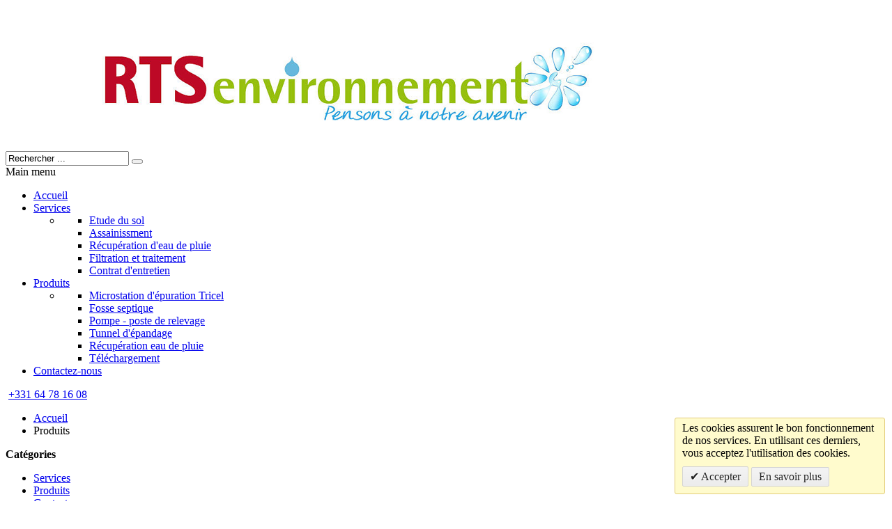

--- FILE ---
content_type: text/html; charset=UTF-8
request_url: https://www.rts-assainissement.fr/produits.html
body_size: 11951
content:
<!DOCTYPE HTML>
<html>
    <head>
        <meta http-equiv="Content-Type" content="text/html; charset=utf-8" />
<title>Produits - RTS environnement</title>
<meta name="description" content="Spécialiste de l'assainissement en Ile de France, Loiret et Yonne" />
<meta name="keywords" content="" />
<meta name="robots" content="INDEX,FOLLOW" />
<link rel="icon" href="https://www.rts-assainissement.fr/media/favicon/default/fav_ico.JPG" type="image/x-icon" />
<link rel="shortcut icon" href="https://www.rts-assainissement.fr/media/favicon/default/fav_ico.JPG" type="image/x-icon" />
<!--[if lt IE 7]>
<script type="text/javascript">
//<![CDATA[
    var BLANK_URL = 'https://www.rts-assainissement.fr/js/blank.html';
    var BLANK_IMG = 'https://www.rts-assainissement.fr/js/spacer.gif';
//]]>
</script>
<![endif]-->

<script type="text/javascript">
//<![CDATA[
    var WEB_URL = 'https://www.rts-assainissement.fr/';
		var RLT_VAR = false;	
	//]]>
</script>

<link rel="stylesheet" type="text/css" href="https://www.rts-assainissement.fr/skin/frontend/base/default/css/widgets.css" media="all" />
<link rel="stylesheet" type="text/css" href="https://www.rts-assainissement.fr/skin/frontend/mgstheme/accessories/aw_blog/css/style.css" media="all" />
<link rel="stylesheet" type="text/css" href="https://www.rts-assainissement.fr/skin/frontend/mgstheme/accessories/mgs/deals/css/timer.css" media="all" />
<link rel="stylesheet" type="text/css" href="https://www.rts-assainissement.fr/skin/frontend/mgstheme/accessories/css/mgs_promobanners.css" media="all" />
<link rel="stylesheet" type="text/css" href="https://www.rts-assainissement.fr/skin/frontend/mgstheme/default/css/mageworx/downloads.css" media="all" />
<link rel="stylesheet" type="text/css" href="https://www.rts-assainissement.fr/skin/frontend/base/default/valdecode/cookielaw/css/cookielaw.css" media="all" />
<link rel="stylesheet" type="text/css" href="https://www.rts-assainissement.fr/skin/frontend/mgstheme/default/css/bootstrap.min.css" media="all" />
<link rel="stylesheet" type="text/css" href="https://www.rts-assainissement.fr/skin/frontend/mgstheme/default/css/margin-padding.css" media="all" />
<link rel="stylesheet" type="text/css" href="https://www.rts-assainissement.fr/skin/frontend/mgstheme/default/css/font-awesome.css" media="all" />
<link rel="stylesheet" type="text/css" href="https://www.rts-assainissement.fr/skin/frontend/mgstheme/accessories/css/styles.css" media="all" />
<link rel="stylesheet" type="text/css" href="https://www.rts-assainissement.fr/skin/frontend/mgstheme/accessories/css/responsive.css" media="all" />
<link rel="stylesheet" type="text/css" href="https://www.rts-assainissement.fr/skin/frontend/mgstheme/accessories/css/owl-carousel.css" media="all" />
<link rel="stylesheet" type="text/css" href="https://www.rts-assainissement.fr/skin/frontend/mgstheme/default/css/magnific-popup.css" media="all" />
<link rel="stylesheet" type="text/css" href="https://www.rts-assainissement.fr/skin/frontend/mgstheme/accessories/css/effect.css" media="all" />
<link rel="stylesheet" type="text/css" href="https://www.rts-assainissement.fr/skin/frontend/mgstheme/default/css/animate.css" media="all" />
<link rel="stylesheet" type="text/css" href="https://www.rts-assainissement.fr/skin/frontend/mgstheme/accessories/css/prettyPhoto.css" media="all" />
<link rel="stylesheet" type="text/css" href="https://www.rts-assainissement.fr/skin/frontend/mgstheme/accessories/css/jquery.mCustomScrollbar.css" media="all" />
<link rel="stylesheet" type="text/css" href="https://www.rts-assainissement.fr/skin/frontend/mgstheme/default/css/print.css" media="print" />
<script type="text/javascript" src="https://www.rts-assainissement.fr/js/prototype/prototype.js"></script>
<script type="text/javascript" src="https://www.rts-assainissement.fr/js/lib/ccard.js"></script>
<script type="text/javascript" src="https://www.rts-assainissement.fr/js/prototype/validation.js"></script>
<script type="text/javascript" src="https://www.rts-assainissement.fr/js/scriptaculous/builder.js"></script>
<script type="text/javascript" src="https://www.rts-assainissement.fr/js/scriptaculous/effects.js"></script>
<script type="text/javascript" src="https://www.rts-assainissement.fr/js/scriptaculous/dragdrop.js"></script>
<script type="text/javascript" src="https://www.rts-assainissement.fr/js/scriptaculous/controls.js"></script>
<script type="text/javascript" src="https://www.rts-assainissement.fr/js/scriptaculous/slider.js"></script>
<script type="text/javascript" src="https://www.rts-assainissement.fr/js/varien/js.js"></script>
<script type="text/javascript" src="https://www.rts-assainissement.fr/js/varien/form.js"></script>
<script type="text/javascript" src="https://www.rts-assainissement.fr/js/varien/menu.js"></script>
<script type="text/javascript" src="https://www.rts-assainissement.fr/js/mage/translate.js"></script>
<script type="text/javascript" src="https://www.rts-assainissement.fr/js/mage/cookies.js"></script>
<script type="text/javascript" src="https://www.rts-assainissement.fr/js/mageworx/downloads.js"></script>
<script type="text/javascript" src="https://www.rts-assainissement.fr/skin/frontend/mgstheme/accessories/mgs/deals/js/timer.js"></script>
<script type="text/javascript" src="https://www.rts-assainissement.fr/skin/frontend/mgstheme/default/js/jquery.min.js"></script>
<script type="text/javascript" src="https://www.rts-assainissement.fr/skin/frontend/mgstheme/default/js/jquery-ui.js"></script>
<script type="text/javascript" src="https://www.rts-assainissement.fr/skin/frontend/mgstheme/accessories/js/bootstrap.min.js"></script>
<script type="text/javascript" src="https://www.rts-assainissement.fr/skin/frontend/mgstheme/default/js/jquery.parallax-1.1.3.js"></script>
<script type="text/javascript" src="https://www.rts-assainissement.fr/skin/frontend/mgstheme/accessories/js/dropdown.js"></script>
<script type="text/javascript" src="https://www.rts-assainissement.fr/skin/frontend/mgstheme/accessories/js/modal.js"></script>
<script type="text/javascript" src="https://www.rts-assainissement.fr/skin/frontend/mgstheme/accessories/js/tabs.js"></script>
<script type="text/javascript" src="https://www.rts-assainissement.fr/skin/frontend/mgstheme/default/js/theme.js"></script>
<script type="text/javascript" src="https://www.rts-assainissement.fr/skin/frontend/mgstheme/default/js/jquery.appear.js"></script>
<script type="text/javascript" src="https://www.rts-assainissement.fr/skin/frontend/mgstheme/accessories/js/jquery.jcarousel.min.js"></script>
<script type="text/javascript" src="https://www.rts-assainissement.fr/skin/frontend/mgstheme/accessories/js/jquery.prettyPhoto.js"></script>
<script type="text/javascript" src="https://www.rts-assainissement.fr/skin/frontend/mgstheme/default/js/masonry.pkgd.min.js"></script>
<script type="text/javascript" src="https://www.rts-assainissement.fr/skin/frontend/mgstheme/accessories/js/custom.js"></script>
<script type="text/javascript" src="https://www.rts-assainissement.fr/skin/frontend/mgstheme/accessories/js/jquery.mCustomScrollbar.concat.min.js"></script>
<link href="https://www.rts-assainissement.fr/blog/rss/index/store_id/1/" title="Blog" rel="alternate" type="application/rss+xml" />
<link rel="search" href="/catalogsearch/advanced/index" /><link href="//fonts.googleapis.com/css?family=Droid+Serif" rel="stylesheet" type="text/css"/><link href="//fonts.googleapis.com/css?family=Josefin+Slab" rel="stylesheet" type="text/css"/>
			<link rel="stylesheet" type="text/css" media="screen" href="https://www.rts-assainissement.fr/mpanel/index/style/"/>
			<link rel="author" href="https://www.rts-assainissement.fr/" />
<link rel="canonical" href="https://www.rts-assainissement.fr/produits.html" />
<!--[if lt IE 8]>
<link rel="stylesheet" type="text/css" href="https://www.rts-assainissement.fr/skin/frontend/base/default/css/styles-ie.css" media="all" />
<![endif]-->
<!--[if lt IE 7]>
<script type="text/javascript" src="https://www.rts-assainissement.fr/js/lib/ds-sleight.js"></script>
<script type="text/javascript" src="https://www.rts-assainissement.fr/skin/frontend/base/default/js/ie6.js"></script>
<![endif]-->
<!--[if lt IE 9]>
<script type="text/javascript" src="https://www.rts-assainissement.fr/skin/frontend/mgstheme/default/js/html5shiv.js"></script>
<script type="text/javascript" src="https://www.rts-assainissement.fr/skin/frontend/mgstheme/default/js/respond.min.js"></script>
<![endif]-->

<script type="text/javascript" src="https://www.rts-assainissement.fr/skin/frontend/mgstheme/default/js/jquery.magnific-popup.js"></script>
<script type="text/javascript" src="https://www.rts-assainissement.fr/skin/frontend/mgstheme/accessories/js/owl.carousel.min.js"></script>

<link rel="stylesheet" type="text/css" href="https://www.rts-assainissement.fr/skin/frontend/mgstheme/accessories/css/color/green.css" media="all" />



<script type="text/javascript">
//<![CDATA[
Mage.Cookies.path     = '/';
Mage.Cookies.domain   = '.www.rts-assainissement.fr';
//]]>
</script>

<script type="text/javascript">
//<![CDATA[
optionalZipCountries = [];
//]]>
</script>
<script type="text/javascript">//<![CDATA[
        var Translator = new Translate({"HTML tags are not allowed":"Les balises HTML ne sont pas autoris\u00e9es","Please select an option.":"S\u00e9lectionnez une option","This is a required field.":"Ce champ est obligatoire.","Please enter a valid number in this field.":"Veuillez saisir un nombre valide.","The value is not within the specified range.":"La valeur n'est pas dans la plage sp\u00e9cifi\u00e9e.","Please use numbers only in this field. Please avoid spaces or other characters such as dots or commas.":"Seuls les chiffres sont autoris\u00e9s dans ce champ. \u00c9vitez les espaces ou autres caract\u00e8res tels que les points ou les virgules.","Please use letters only (a-z or A-Z) in this field.":"Veuillez utiliser uniquement des lettres (a-z ou A-Z) dans ce champ.","Please use only letters (a-z), numbers (0-9) or underscore(_) in this field, first character should be a letter.":"Veuillez utiliser uniquement des lettres (a-z), des chiffres (0-9) ou underscore (_) dans ce champ, en commen\u00e7ant par une lettre.","Please use only letters (a-z or A-Z) or numbers (0-9) only in this field. No spaces or other characters are allowed.":"Veuillez utiliser uniquement des lettres (a-z) ou des chiffres (0-9) dans ce champ. Les espaces et autres caract\u00e8res ne sont pas autoris\u00e9s.","Please use only letters (a-z or A-Z) or numbers (0-9) or spaces and # only in this field.":"Veuillez utiliser uniquement des lettres (a-z), des chiffres (0-9), des espaces ou des di\u00e8ses (#) dans ce champ.","Please enter a valid phone number. For example (123) 456-7890 or 123-456-7890.":"Veuillez saisir un num\u00e9ro de t\u00e9l\u00e9phone valide.","Please enter a valid fax number. For example (123) 456-7890 or 123-456-7890.":"Veuillez saisir un num\u00e9ro de fax valide. Par exemple 0123456789.","Please enter a valid date.":"Veuillez saisir une date valide.","Please enter a valid email address. For example johndoe@domain.com.":"Veuillez saisir une adresse email valide. Par exemple prenom.nom@domaine.com","Please use only visible characters and spaces.":"Veuillez utiliser uniquement des caract\u00e8res visibles et des espaces.","Please enter 6 or more characters. Leading or trailing spaces will be ignored.":"Veuillez saisir au moins 6 caract\u00e8res. Les espaces en d\u00e9but ou en fin de cha\u00eene seront ignor\u00e9s.","Please enter 7 or more characters. Password should contain both numeric and alphabetic characters.":"Veuillez saisir au moins 7 caract\u00e8res. Le mot de passe doit contenir \u00e0 la fois des caract\u00e8res num\u00e9riques et alphab\u00e9tiques.","Please make sure your passwords match.":"V\u00e9rifiez que vos mots de passe concordent.","Please enter a valid URL. Protocol is required (http:\/\/, https:\/\/ or ftp:\/\/)":"Veuillez saisir une URL valide. Le protocole est obligatire (http:\/\/, https:\/\/ ou ftp:\/\/)","Please enter a valid URL. For example http:\/\/www.example.com or www.example.com":"Veuillez saisir une URL valide. Par exemple http:\/\/www.exemple.com ou www.exemple.com","Please enter a valid URL Key. For example \"example-page\", \"example-page.html\" or \"anotherlevel\/example-page\".":"Veuillez saisir une URL valide. Par exemple \"page-exemple\", \"page-exemple.html\" ou \"niveau\/page-exemple\".","Please enter a valid XML-identifier. For example something_1, block5, id-4.":"Veuillez saisir un identifiant XML valide. Par exemple, quelquechose_1, bloc5, id-4.","Please enter a valid social security number. For example 123-45-6789.":"Veuillez saisir un num\u00e9ro de s\u00e9curit\u00e9 sociale valide. Par exemple 123-45-6789.","Please enter a valid zip code. For example 90602 or 90602-1234.":"Veuillez saisir un code postal valide. Par exemple 92100.","Please enter a valid zip code.":"Veuillez saisir un code postal valide.","Please use this date format: dd\/mm\/yyyy. For example 17\/03\/2006 for the 17th of March, 2006.":"Veuillez utiliser ce format de date : jj\/mm\/aaaa. Par exemple, 21\/12\/2012 pour le 21 D\u00e9cembre 2012.","Please enter a valid $ amount. For example $100.00.":"Veuillez saisir un montant valide. Par exemple 100.00 \u20ac.","Please select one of the above options.":"Veuillez choisir une des options ci-dessus.","Please select one of the options.":"Veuillez choisir une des options.","Please select State\/Province.":"Veuillez choisir un \u00e9tat\/province.","Please enter a number greater than 0 in this field.":"Veuillez saisir un nombre sup\u00e9rieur \u00e0 0 dans ce champ.","Please enter a number 0 or greater in this field.":"Veuillez saisir un nombre sup\u00e9rieur ou \u00e9gal \u00e0 0 dans ce champ.","Please enter a valid credit card number.":"Veuillez saisir un num\u00e9ro de carte bancaire valide.","Credit card number does not match credit card type.":"Le num\u00e9ro de carte ne correspond pas au type de carte.","Card type does not match credit card number.":"Le type de carte ne correspond pas au num\u00e9ro de carte.","Incorrect credit card expiration date.":"Mauvaise date d'expiration de carte de cr\u00e9dit.","Please enter a valid credit card verification number.":"Veuillez saisir un num\u00e9ro de v\u00e9rification de carte bancaire valide.","Please use only letters (a-z or A-Z), numbers (0-9) or underscore(_) in this field, first character should be a letter.":"Utilisez uniquement des lettres (a-z ou A-Z), des chiffres (0-9) ou des underscores (_) dans ce champ. Le premier caract\u00e8re doit \u00eatre une lettre.","Please input a valid CSS-length. For example 100px or 77pt or 20em or .5ex or 50%.":"Veuillez saisir une longueur CSS valide. Par exemple 100px ou 77pt ou 20 em ou .5ex ou 50%.","Text length does not satisfy specified text range.":"La longueur du texte ne satisfait pas la plage de texte sp\u00e9cifi\u00e9e.","Please enter a number lower than 100.":"Veuillez saisir un nombre inf\u00e9rieur \u00e0 100.","Please select a file":"S\u00e9lectionnez un fichier","Please enter issue number or start date for switch\/solo card type.":"Veuillez saisir le num\u00e9ro de probl\u00e8me ou une date de d\u00e9but pour le type de carte switch\/solo.","Please wait, loading...":"Veuillez patienter, chargement en cours...","This date is a required value.":"Cette date est obligatoire.","Please enter a valid day (1-%d).":"Veuillez saisir un jour valide (1-%d).","Please enter a valid month (1-12).":"Veuillez saisir un mois valide (1-12).","Please enter a valid year (1900-%d).":"Veuillez saisir une ann\u00e9e valide (1900-%d).","Please enter a valid full date":"Veuillez saisir une date compl\u00e8te valide.","Please enter a valid date between %s and %s":"Veuillez saisir une date valide entre %s et %s","Please enter a valid date equal to or greater than %s":"Veuillez saisir une date valide sup\u00e9rieure ou \u00e9gale \u00e0 %s","Please enter a valid date less than or equal to %s":"Veuillez saisir une date valide inf\u00e9rieure ou \u00e9gale \u00e0 %s","Complete":"Termin\u00e9e","Add Products":"Ajouter des produits","Please choose to register or to checkout as a guest":"Choisissez de vous enregistrer ou de passer votre commande en tant qu'invit\u00e9","Your order cannot be completed at this time as there is no shipping methods available for it. Please make necessary changes in your shipping address.":"Vous ne pouvez pas continuer votre commande car aucun mode de livraison n'est disponible pour votre adresse.","Please specify payment method.":"Choisissez un mode de paiement.","Your order cannot be completed at this time as there is no payment methods available for it.":"Vous ne pouvez pas continuer votre commande car aucun mode de paiement n'est disponible.","Insert Widget...":"Ins\u00e9rer un widget..."});
        //]]></script><!-- Google Tag Manager (noscript) -->
<noscript><iframe src="https://www.googletagmanager.com/ns.html?id=GTM-KVH28WT"
height="0" width="0" style="display:none;visibility:hidden"></iframe></noscript>
<!-- End Google Tag Manager (noscript) --><!-- Google Tag Manager -->

<script>(function(w,d,s,l,i){w[l]=w[l]||[];w[l].push({'gtm.start':

new Date().getTime(),event:'gtm.js'});var f=d.getElementsByTagName(s)[0],

j=d.createElement(s),dl=l!='dataLayer'?'&l='+l:'';j.async=true;j.src=

'https://www.googletagmanager.com/gtm.js?id='+i+dl;f.parentNode.insertBefore(j,f);

})(window,document,'script','dataLayer','GTM-KVH28WT');</script>

<!-- End Google Tag Manager -->        <meta name="viewport" content="width=device-width, initial-scale=1.0">
    </head>
    <body  class=" catalog-category-view categorypath-produits-html category-produits">
        	<div class="preloader">
		<div class="status">&nbsp;</div>
	</div>
	<script type="text/javascript">
		mgsjQuery(window).load(function() {
			mgsjQuery(".status").fadeOut();
			mgsjQuery(".preloader").delay(500).fadeOut("slow");
		})
	</script>

<script type="text/javascript">
    var downloads = new Downloads('https://www.rts-assainissement.fr/downloads/dl/updateDownloads/product/0/id/%file_id%/');
</script>

		
						
            <noscript>
        <div class="global-site-notice noscript">
            <div class="notice-inner">
                <p>
                    <strong>Javascript est désactivé dans votre navigateur.</strong><br />
                    Javascript doit être activé dans votre navigateur pour utiliser toutes les fonctionnalités de ce site.                </p>
            </div>
        </div>
    </noscript>
        <header>
            <div id="header-v2"  class="sticky-menu">
    <div class="top-bar" style="display:none;">
        <div class="container">
            <div class="row">
                <div class="col-lg-5 col-md-5 col-sm-9 col-xs-8 text-center">
                	<div class="lefttop">
                		                			                    <div class="welcome-msg">
	                        <span id="design-header-welcome-text">Bienvenue sur votre e-commerce! </span>
	                    </div>
                     </div>
                </div>
                <div class="col-lg-7 col-md-7 col-sm-3 col-xs-4 pull-right coverrt">
                	<div class="righttop">
                    	
<ul class="links hidden-sm hidden-xs">
                        <li class="first" ><a href="https://www.rts-assainissement.fr/customer/account/" title="Mon compte" >Mon compte</a></li>
                                <li ><a href="https://www.rts-assainissement.fr/wishlist/" title="La liste de mes envies" >La liste de mes envies</a></li>
                                <li ><a href="https://www.rts-assainissement.fr/checkout/cart/" title="Mon panier" class="top-link-cart">Mon panier</a></li>
                                <li ><a href="https://www.rts-assainissement.fr/oscheckout/" title="Checkout" class="top-link">Checkout</a></li>
                                <li ><a href="https://www.rts-assainissement.fr/deals/" title="Deals" >Deals</a></li>
                                <li class=" last" ><a href="https://www.rts-assainissement.fr/customer/account/login/referer/aHR0cHM6Ly93d3cucnRzLWFzc2Fpbmlzc2VtZW50LmZyL3Byb2R1aXRzLmh0bWw,/" title="Connexion" >Connexion</a></li>
            </ul>
<div class="visible-xs visible-sm hidden-md hidden-lg">
	<div class="dropdown toplinks btn-group">
		<a data-toggle="dropdown" href="#"><i class="fa fa-user"></i><span class="ma">Mon compte</span> <span class="caret"></span></a>
	    <ul class="dropdown-menu" role="menu" >
	    		    			           <li class="first" ><a href="https://www.rts-assainissement.fr/customer/account/" title="Mon compte" >Mon compte</a></li>
	           		        	    			           <li ><a href="https://www.rts-assainissement.fr/" title="La liste de mes envies" >La liste de mes envies</a></li>
	           		        	    			           <li ><a href="https://www.rts-assainissement.fr/checkout/cart/" title="Mon panier" class="top-link-cart">Mon panier</a></li>
	           		        	    			           <li ><a href="https://www.rts-assainissement.fr/oscheckout/" title="Checkout" class="top-link">Checkout</a></li>
	           		        	    			           <li ><a href="https://www.rts-assainissement.fr/deals/" title="Deals" >Deals</a></li>
	           		        	    			           <li class=" last" ><a href="https://www.rts-assainissement.fr/customer/account/login/referer/aHR0cHM6Ly93d3cucnRzLWFzc2Fpbmlzc2VtZW50LmZyL3Byb2R1aXRzLmh0bWw,/" title="Connexion" >Connexion</a></li>
	           		        	    </ul>
	</div>
</div>



                    </div>
                </div>
            </div>
        </div>
    </div>
    <div class="clear"></div>
    <div class="container header-container">
    	<div class="row">
	        <div class="header-container">
	            <div class="header">
	                <div class="col-md-4 col-lg-4 col-sm-4 col-xs-12">
	                    <div class="logo-container">
	                        	                        <h1 class="logo">
	                            <a href="https://www.rts-assainissement.fr/" title="" class="logo">
	                                <img src="https://www.rts-assainissement.fr/media/mpanel/logo/default/logo_rtsenvironnement.png" alt="" />
	                            </a>
	                        </h1>
	                        	                        
	                    </div>
	                </div>
	                <div class="col-md-8 col-lg-8 col-sm-8 col-xs-12 quick-access">
		                <div class="search-cart">
		                	<div class="cart_top">							
		                				                	</div>
		                	<div class="form_search">
<form id="search_mini_form" action="https://www.rts-assainissement.fr/catalogsearch/result/" method="get" class="pull-right">
    <div class="input-group form-search">
        <input id="search" type="text" name="q" value="" class="input-text form-control" maxlength="128" />
        <button type="submit" title="Chercher" class="pull-right"><i class="fa fa-search"></i></button>
        <div id="search_autocomplete" class="search-autocomplete"></div>
        <script type="text/javascript">
        //<![CDATA[
            var searchForm = new Varien.searchForm('search_mini_form', 'search', 'Rechercher ...');
            searchForm.initAutocomplete('https://www.rts-assainissement.fr/catalogsearch/ajax/suggest/', 'search_autocomplete');
        //]]>
        </script>
    </div>
</form>
</div>		                	
		                </div>
	                </div>
	            </div>
	            	        </div>
	    </div>
    </div>
    <div class="navv">
		<div class="container">
	    	<div class="row header">
		    	<div class="col-md-12 col-sm-12 col-xs-12">		    
		    		<div class="topmobile-menu">
						<a data-target=".nav-main-collapse" data-toggle="collapse" class="btn-responsive-nav btn-inverse btn-nav-mobile">
							<span class="icon-bar"></span>
							<span class="icon-bar"></span>
							<span class="icon-bar"></span>
						</a>
						<span>Main menu</span>
					</div>
		            <div class="navbar-collapse nav-main-collapse collapse">
		               <nav class="nav-main mega-menu">
		                  	
	<ul id="mainMenu" class="nav nav-pills nav-main">
							<li class=" level0">
				<a class="level0" href="https://www.rts-assainissement.fr/">
					Accueil				</a>
			</li>
				
									<li class="  category-menu level0 dropdown">
					<a href="https://www.rts-assainissement.fr/services.html" class="level0 dropdown-toggle">Services</a><span class="toggle-menu visible-xs-block visible-sm-block"><a onclick="toggleEl('mobile-menu-1'); mgsjQuery(this).toggleClass('collapse'); mgsjQuery('#mobile-menu-1').toggleClass('active');" href="javascript:void(0)" class=""></a></span><ul class="dropdown-menu" id="mobile-menu-1"><li><ul><li>
<a href="https://www.rts-assainissement.fr/services/etude-du-sol.html">
<em class="fa fa-angle-right"></em>
Etude du sol
</a>
</li><li>
<a href="https://www.rts-assainissement.fr/services/assainissment.html">
<em class="fa fa-angle-right"></em>
Assainissment
</a>
</li><li>
<a href="https://www.rts-assainissement.fr/services/recuperation-d-eau-de-pluie.html">
<em class="fa fa-angle-right"></em>
Récupération d'eau de pluie
</a>
</li><li>
<a href="https://www.rts-assainissement.fr/services/filtration-et-traitement.html">
<em class="fa fa-angle-right"></em>
Filtration et traitement
</a>
</li><li>
<a href="https://www.rts-assainissement.fr/services/contrat-d-entretien.html">
<em class="fa fa-angle-right"></em>
Contrat d'entretien
</a>
</li></ul></li></ul>				</li>
							<li class="  category-menu level0 dropdown active level0">
					<a href="https://www.rts-assainissement.fr/produits.html" class="level0 dropdown-toggle">Produits</a><span class="toggle-menu visible-xs-block visible-sm-block"><a onclick="toggleEl('mobile-menu-2'); mgsjQuery(this).toggleClass('collapse'); mgsjQuery('#mobile-menu-2').toggleClass('active');" href="javascript:void(0)" class=""></a></span><ul class="dropdown-menu" id="mobile-menu-2"><li><ul><li>
<a href="https://www.rts-assainissement.fr/produits/microstation-d-epuration-tricel.html">
<em class="fa fa-angle-right"></em>
Microstation d'épuration Tricel
</a>
</li><li>
<a href="https://www.rts-assainissement.fr/produits/fosse-septique.html">
<em class="fa fa-angle-right"></em>
Fosse septique
</a>
</li><li>
<a href="https://www.rts-assainissement.fr/produits/pompe-poste-de-relevage.html">
<em class="fa fa-angle-right"></em>
Pompe - poste de relevage
</a>
</li><li>
<a href="https://www.rts-assainissement.fr/produits/tunnel-d-epandage.html">
<em class="fa fa-angle-right"></em>
Tunnel d'épandage
</a>
</li><li>
<a href="https://www.rts-assainissement.fr/produits/recuperation-eau-de-pluie.html">
<em class="fa fa-angle-right"></em>
Récupération eau de pluie
</a>
</li><li>
<a href="https://www.rts-assainissement.fr/produits/telechargement.html">
<em class="fa fa-angle-right"></em>
Téléchargement
</a>
</li></ul></li></ul>				</li>
							<li class="  category-menu level0">
					<a href="https://www.rts-assainissement.fr/contactez-nous.html" class="level0">Contactez-nous</a>				</li>
						</ul>

				       </nav>
				    </div>
				    <div class="phone-number hidden-sm hidden-xs hidden-md"><em class="fa fa-phone-square">&nbsp;</em><a href="#">+331 64 78 16 08</a></div>				 </div>
			</div>
		</div>
	</div>
</div>        </header>
        <section id="after-header">
            <div class="container">
                            </div>
        </section>
                            <section id="maincontent">
                <div class="crumb">
	<div class="container">
		<div class="row">
		    <div class="breadcrumbs col-md-12 col-lg-12 col-sm-12 col-xs-12">
		        <ul>
		            		                <li class="home" >
		                		                    <a href="https://www.rts-assainissement.fr/" title="Aller à la page d'accueil" > <span >Accueil</span></a>
		                		                		                    <i class="fa fa-angle-right"></i>
		                		                </li>
		            		                <li class="category12" >
		                		                    <span >Produits</span>
		                		                		                </li>
		            		        </ul>
		    </div>
		</div>
	</div>
</div>
 
                <div class="container">
                	<div class="row">
	                    <aside class="col-left sidebar col-md-3">
	                    	<div class="leftcate">
		                        		                            <div id="left-content-container">
		                                              
        
                            
                    <div class="block vertical-menu">	
		<div class="block-title">
			<strong>
				<span>Catégories</span>
			</strong>
		</div>
	<div class="block-content">
		<ul id="content-navigation">
			<li class="level0 nav-1 level-top first parent" id="menu-item-11">
<a href="https://www.rts-assainissement.fr/services.html" class="level-top">
<span>Services</span>
</a>
<span class="toggle-icon"><a href="javascript:void(0)" onclick="toggleEl('child-group-11'); mgsjQuery(this).toggleClass('collapse'); mgsjQuery('#menu-item-11').toggleClass('active');"></a></span>
<ul class="level0" id="child-group-11" style="display:none">
<li class="level1 nav-1-1 first" id="menu-item-14">
<a href="https://www.rts-assainissement.fr/services/etude-du-sol.html">
<span>Etude du sol</span>
</a>
<span class="icon"></span>
</li><li class="level1 nav-1-2" id="menu-item-16">
<a href="https://www.rts-assainissement.fr/services/assainissment.html">
<span>Assainissment</span>
</a>
<span class="icon"></span>
</li><li class="level1 nav-1-3" id="menu-item-17">
<a href="https://www.rts-assainissement.fr/services/recuperation-d-eau-de-pluie.html">
<span>Récupération d'eau de pluie</span>
</a>
<span class="icon"></span>
</li><li class="level1 nav-1-4" id="menu-item-18">
<a href="https://www.rts-assainissement.fr/services/filtration-et-traitement.html">
<span>Filtration et traitement</span>
</a>
<span class="icon"></span>
</li><li class="level1 nav-1-5 last" id="menu-item-19">
<a href="https://www.rts-assainissement.fr/services/contrat-d-entretien.html">
<span>Contrat d'entretien</span>
</a>
<span class="icon"></span>
</li>
</ul>
</li><li class="level0 nav-2 active level-top parent" id="menu-item-12">
<a href="https://www.rts-assainissement.fr/produits.html" class="level-top">
<span>Produits</span>
</a>
<span class="toggle-icon"><a href="javascript:void(0)" onclick="toggleEl('child-group-12'); mgsjQuery(this).toggleClass('collapse'); mgsjQuery('#menu-item-12').toggleClass('active');"></a></span>
<ul class="level0" id="child-group-12" style="display:none">
<li class="level1 nav-2-1 first" id="menu-item-13">
<a href="https://www.rts-assainissement.fr/produits/microstation-d-epuration-tricel.html">
<span>Microstation d'épuration Tricel</span>
</a>
<span class="icon"></span>
</li><li class="level1 nav-2-2" id="menu-item-20">
<a href="https://www.rts-assainissement.fr/produits/fosse-septique.html">
<span>Fosse septique</span>
</a>
<span class="icon"></span>
</li><li class="level1 nav-2-3" id="menu-item-21">
<a href="https://www.rts-assainissement.fr/produits/pompe-poste-de-relevage.html">
<span>Pompe - poste de relevage</span>
</a>
<span class="icon"></span>
</li><li class="level1 nav-2-4" id="menu-item-22">
<a href="https://www.rts-assainissement.fr/produits/tunnel-d-epandage.html">
<span>Tunnel d'épandage</span>
</a>
<span class="icon"></span>
</li><li class="level1 nav-2-5" id="menu-item-23">
<a href="https://www.rts-assainissement.fr/produits/recuperation-eau-de-pluie.html">
<span>Récupération eau de pluie</span>
</a>
<span class="icon"></span>
</li><li class="level1 nav-2-6 last" id="menu-item-24">
<a href="https://www.rts-assainissement.fr/produits/telechargement.html">
<span>Téléchargement</span>
</a>
<span class="icon"></span>
</li>
</ul>
</li><li class="level0 nav-3 level-top last" id="menu-item-15">
<a href="https://www.rts-assainissement.fr/contactez-nous.html" class="level-top">
<span>Contactez-nous</span>
</a>
<span class="icon"></span>
</li>		</ul>
	</div>
</div>
                                
          
		                            </div>
		                        		
		                    </div>					
	                    </aside>
	                    <div class="col-main col-md-9">
	                        	                        <div class="page-title category-title">
        	<span>Produits</span>
    </div>


    
            <div class="category-description std">
            <h1 style="text-align: center;"><p><strong>Voir notre nouveau site</p> <a href="https://www.rts-environnement.fr/produits-assainissement/" target="">PRODUIT POUR ASSAINISSEMENT - www.rts-environnement.fr</a></strong></div></strong></div><!--</h1><p>&nbsp;</p>
<p>&nbsp;</p>
<table border="0">
<tbody>
<tr>
<td>
<h2><span>POURQUOI UNE MICROSTATION TRICEL ?</span></h2>
</td>
<td>&nbsp;</td>
</tr>
<tr>
<td>
<ul>
<li>agr&eacute;ment minist&eacute;riel de 1 &agrave; 20 EH</li>
<li>emprise au sol</li>
<li>installation facile, pr&ecirc;te &agrave; poser</li>
<li>solution &eacute;cologique : rejette les eaux d&eacute;j&agrave; &eacute;pur&eacute;es dans le sol</li>
<li>faible g&eacute;n&eacute;ration de boues</li>
<li>pas d&rsquo;odeur</li>
<li>simplicit&eacute; de fonctionnement et d&rsquo;entretien</li>
<li>&eacute;quipements haut de gamme</li>
<li>ventilation int&eacute;gr&eacute;e, option de pompe int&eacute;gr&eacute;e</li>
<li>garantie de 20 ans sur la cuverie</li>
<li>garantie de 2 ans sur les &eacute;quipements &eacute;lectrom&eacute;caniques</li>
</ul>
</td>
<td><iframe src="https://www.youtube.com/embed/lxdgtN82HM4" frameborder="0" width="420" height="315"></iframe></td>
</tr>
</tbody>
</table>
<p>&nbsp;</p>
<p>&nbsp;</p>
<table border="0">
<tbody>
<tr>
<td>
<h2><span>LA MICROSTATION TRICEL FONCTIONNE EN TROIS &Eacute;TAPES :</span></h2>
</td>
<td>&nbsp;</td>
</tr>
<tr>
<td>
<h3><span>1&Egrave;RE PHASE : LA D&Eacute;CANTATION PRIMAIRE</span></h3>
<p><span>La 1&egrave;re phase s&rsquo;effectue dans le compartiment de d&eacute;cantation primaire o&ugrave; les eaux us&eacute;es sont introduites. Les mati&egrave;res solides se d&eacute;posent au fond du bac et sont s&eacute;par&eacute;es des liquides. Une d&eacute;composition ana&eacute;robique commence alors &agrave; se produire, qui am&eacute;liore la qualit&eacute; des eaux.</span></p>
<h3><span>2&Egrave;ME PHASE : L&rsquo;OXYG&Eacute;NATION</span></h3>
<p><span>La 2&egrave;me phase s&rsquo;effectue dans le bac d&rsquo;a&eacute;ration &eacute;quip&eacute; de supports sp&eacute;cialement con&ccedil;us pour qu&rsquo;une multitude de bact&eacute;ries s&rsquo;y d&eacute;veloppent naturellement.</span><br /><span>Dans ce milieu, les bact&eacute;ries sont continuellement aliment&eacute;es en oxyg&egrave;ne gr&acirc;ce &agrave; un compresseur con&ccedil;u pour cet usage, situ&eacute; au sommet du r&eacute;servoir qui se met en route 15 minutes toutes les 2 heures. Alors que le liquide s&rsquo;&eacute;coule &agrave; travers les filtres, les bact&eacute;ries se nourrissent des impuret&eacute;s, les absorbent, et par cons&eacute;quent les &eacute;liminent des effluents.</span></p>
<h3><span>3&Egrave;ME PHASE : LA CLARIFICATION</span></h3>
<p><span>Les eaux passent ensuite du bac d&rsquo;oxyg&eacute;nation &agrave; la cellule de d&eacute;cantation finale. A cette &eacute;tape, de petites quantit&eacute;s de bact&eacute;ries sont transport&eacute;es avec le liquide.</span><br /><span>Ces boues secondaires se d&eacute;posent au fond de la cellule de d&eacute;cantation finale o&ugrave; un syst&egrave;me continu de recirculation des boues les renvoie dans la premi&egrave;re cellule.</span><br /><span>Les effluents trait&eacute;s restant r&eacute;pondent d&eacute;sormais aux exigences des normes applicables et peuvent &ecirc;tre &eacute;vacu&eacute;s de la station TRICEL vers l&rsquo;exutoire.</span></p>
</td>
<td><img src="https://www.rts-assainissement.fr/media/wysiwyg/f932f0_7a218af53dd347bdb6075596d128d9c5.png_srb_p_941_429_75_22_0.50_1.20_0.png" alt="" width="400" /></td>
</tr>
</tbody>
</table>
<table border="0">
<tbody>
<tr>
<td><img src="https://www.rts-assainissement.fr/media/wysiwyg/2.png" alt="" width="400" /></td>
<td><img src="https://www.rts-assainissement.fr/media/wysiwyg/3.png" alt="" /></td>
</tr>
</tbody>
</table>-->        </div>
    	<div id="product-list-container">
			
	<div class="category-products">
		
<div class="toolbar">
    <div class="pager">
            <div class="element_cate">
                <div class="limiter">
                    <label>Afficher</label>
	                <div class="select_wrapper width2">
	                    <select class="custom" name="select1" tabindex="1"  onchange="setLocation(this.value)">
	                    	                        <option value="https://www.rts-assainissement.fr/produits.html?limit=12" selected="selected">
	                            12	                        </option>
	                    	                        <option value="https://www.rts-assainissement.fr/produits.html?limit=24">
	                            24	                        </option>
	                    	                        <option value="https://www.rts-assainissement.fr/produits.html?limit=36">
	                            36	                        </option>
	                    	                        <option value="https://www.rts-assainissement.fr/produits.html?limit=all">
	                            Tous	                        </option>
	                    	                    </select>
	                </div>
                </div>
                <div class="sort-by pull-left">
                    <label>Trier par</label>
                    <div class=" select_wrapper width1">
	                    <select class="custom" name="select2" tabindex="2" onchange="setLocation(this.value)">
	                    	                         <option value="https://www.rts-assainissement.fr/produits.html?dir=asc&amp;order=position" selected="selected">
	                              Position	                         </option>
	                    	                         <option value="https://www.rts-assainissement.fr/produits.html?dir=asc&amp;order=name">
	                              Nom	                         </option>
	                    	                         <option value="https://www.rts-assainissement.fr/produits.html?dir=asc&amp;order=price">
	                              Prix	                         </option>
	                    	                    </select>
	                 </div>
	            </div>
                	                  <a href="https://www.rts-assainissement.fr/produits.html?dir=desc&amp;order=position" title="Par ordre décroissant"><i class="fa fa-long-arrow-down"></i></a>
	                        </div>
            		        <div class="element_cate">
		        			                    <div class="view-mode pull-right right">
		                    		<label>View as:</label>
		                            		                            		                            		                                    		                                            <strong title="Grille" class="grid">
		                                            			                                            		<i class="fa fa-list"></i>
		                                            			                                            </strong>&nbsp;
		                                    		                            		                                    		                                            <a href="https://www.rts-assainissement.fr/produits.html?mode=list" title="Liste" class="list">
		                                            			                                            		<i class="fa fa-list"></i>
		                                            			                                            </a>&nbsp;
		                                    		                            		                            		                    </div>    
		            		        </div>
		                 
            
            <div class="col-md-12 col-sm-12 col-xs-12 element_blog">
				
    
    
	
        <div class="limiter" style="float: right;">
		
		    </div>
   

    
    
            </div>
    </div>
</div>
<script type="text/javascript">
	var mgsjQuery =jQuery.noConflict();
	mgsjQuery(document).ready(function() {
		mgsjQuery("select.custom").selectbox();
	});
</script>				
		
						
				<div class="row">
		<ul class="products-list products-grid" >

								<li class="item col-md-4 col-sm-6 col-xs-12" >				
					<div class="wrap-item">
						<div class="label-product">
												</div>
						
						<div class="product-content">
							<div class="border-content">
									<div class="image-container">
								<a href="https://www.rts-assainissement.fr/produits/microstation-epuration-tricel-fr6-3000.html" title="Microstation épuration tricel FR6/3000" class="product-image">
										<img src="https://www.rts-assainissement.fr/media/catalog/product/cache/1/small_image/600x600/4e8686d859209b8b568b3ce08d7279f7/m/i/microstation_epuration_tricel_1.jpg" alt="Microstation épuration tricel FR6/3000" class="img-responsive"/>
									
								</a>
								<div class="ratings transition">
									<div class="ratings">
	<div class="rating-box">
		<div class="rating"></div>
	</div>
</div>
								</div>
								</div>
								<div class="product-name"><a href="https://www.rts-assainissement.fr/produits/microstation-epuration-tricel-fr6-3000.html" title="Microstation épuration tricel FR6/3000)">Microstation épuration tricel FR6/3000</a></div>
															</div>							
						</div>
						<div class="actions">
										
							<ul class="add-to-links">
																						<li><button class="btn btn-quickview quick-view hidden-xs hidden-sm glyphicon glyphicon-search" onclick="quickView('https://www.rts-assainissement.fr/produits/microstation-epuration-tricel-fr6-3000.html'); return false;" title="Plus de détails"></button></li>
																					
																							<li><a href="https://www.rts-assainissement.fr/catalog/product_compare/add/product/13/uenc/aHR0cHM6Ly93d3cucnRzLWFzc2Fpbmlzc2VtZW50LmZyL3Byb2R1aXRzLmh0bWw,/form_key/01PqVfGZhRKv2InS/" class="glyphicon glyphicon-retweet link-compare" title="Ajouter au comparateur"></a></li>
																																		<li><a href="https://www.rts-assainissement.fr/wishlist/index/add/product/13/form_key/01PqVfGZhRKv2InS/" class="glyphicon glyphicon-heart link-wishlist" title="Ajouter à la liste d'envies"></a></li>
																		</ul>									
						</div>
					</div>
			</li>
									<li class="item col-md-4 col-sm-6 col-xs-12" >				
					<div class="wrap-item">
						<div class="label-product">
												</div>
						
						<div class="product-content">
							<div class="border-content">
									<div class="image-container">
								<a href="https://www.rts-assainissement.fr/produits/systemes-twinbloc-pour-jardins.html" title="Systèmes &quot;Twinbloc&quot; pour jardins" class="product-image">
										<img src="https://www.rts-assainissement.fr/media/catalog/product/cache/1/small_image/600x600/4e8686d859209b8b568b3ce08d7279f7/s/y/systeme_twinbloc_pour_jardin.jpg" alt="Systèmes &quot;Twinbloc&quot; pour jardins" class="img-responsive"/>
									
								</a>
								<div class="ratings transition">
									<div class="ratings">
	<div class="rating-box">
		<div class="rating"></div>
	</div>
</div>
								</div>
								</div>
								<div class="product-name"><a href="https://www.rts-assainissement.fr/produits/systemes-twinbloc-pour-jardins.html" title="Systèmes &quot;Twinbloc&quot; pour jardins)">Systèmes &quot;Twinbloc&quot; pour jardins</a></div>
															</div>							
						</div>
						<div class="actions">
										
							<ul class="add-to-links">
																						<li><button class="btn btn-quickview quick-view hidden-xs hidden-sm glyphicon glyphicon-search" onclick="quickView('https://www.rts-assainissement.fr/produits/systemes-twinbloc-pour-jardins.html'); return false;" title="Plus de détails"></button></li>
																					
																							<li><a href="https://www.rts-assainissement.fr/catalog/product_compare/add/product/37/uenc/aHR0cHM6Ly93d3cucnRzLWFzc2Fpbmlzc2VtZW50LmZyL3Byb2R1aXRzLmh0bWw,/form_key/01PqVfGZhRKv2InS/" class="glyphicon glyphicon-retweet link-compare" title="Ajouter au comparateur"></a></li>
																																		<li><a href="https://www.rts-assainissement.fr/wishlist/index/add/product/37/form_key/01PqVfGZhRKv2InS/" class="glyphicon glyphicon-heart link-wishlist" title="Ajouter à la liste d'envies"></a></li>
																		</ul>									
						</div>
					</div>
			</li>
									<li class="item col-md-4 col-sm-6 col-xs-12" >				
					<div class="wrap-item">
						<div class="label-product">
												</div>
						
						<div class="product-content">
							<div class="border-content">
									<div class="image-container">
								<a href="https://www.rts-assainissement.fr/produits/reservoir-rothagua-double-bride.html" title="Réservoirs ROTHAGUA - Double Bride" class="product-image">
										<img src="https://www.rts-assainissement.fr/media/catalog/product/cache/1/small_image/600x600/4e8686d859209b8b568b3ce08d7279f7/r/e/reservoir_rothagua_-_double_bride.jpg" alt="Réservoirs ROTHAGUA - Double Bride" class="img-responsive"/>
									
								</a>
								<div class="ratings transition">
									<div class="ratings">
	<div class="rating-box">
		<div class="rating"></div>
	</div>
</div>
								</div>
								</div>
								<div class="product-name"><a href="https://www.rts-assainissement.fr/produits/reservoir-rothagua-double-bride.html" title="Réservoirs ROTHAGUA - Double Bride)">Réservoirs ROTHAGUA - Double Bride</a></div>
															</div>							
						</div>
						<div class="actions">
										
							<ul class="add-to-links">
																						<li><button class="btn btn-quickview quick-view hidden-xs hidden-sm glyphicon glyphicon-search" onclick="quickView('https://www.rts-assainissement.fr/produits/reservoir-rothagua-double-bride.html'); return false;" title="Plus de détails"></button></li>
																					
																							<li><a href="https://www.rts-assainissement.fr/catalog/product_compare/add/product/36/uenc/aHR0cHM6Ly93d3cucnRzLWFzc2Fpbmlzc2VtZW50LmZyL3Byb2R1aXRzLmh0bWw,/form_key/01PqVfGZhRKv2InS/" class="glyphicon glyphicon-retweet link-compare" title="Ajouter au comparateur"></a></li>
																																		<li><a href="https://www.rts-assainissement.fr/wishlist/index/add/product/36/form_key/01PqVfGZhRKv2InS/" class="glyphicon glyphicon-heart link-wishlist" title="Ajouter à la liste d'envies"></a></li>
																		</ul>									
						</div>
					</div>
			</li>
									<li class="item col-md-4 col-sm-6 col-xs-12" >				
					<div class="wrap-item">
						<div class="label-product">
												</div>
						
						<div class="product-content">
							<div class="border-content">
									<div class="image-container">
								<a href="https://www.rts-assainissement.fr/produits/reservoir-rothagua-simple-bride.html" title="Réservoirs ROTHAGUA - Simple bride" class="product-image">
										<img src="https://www.rts-assainissement.fr/media/catalog/product/cache/1/small_image/600x600/4e8686d859209b8b568b3ce08d7279f7/r/e/reservoir_rothagua_-_simple_bride.jpg" alt="Réservoirs ROTHAGUA - Simple bride" class="img-responsive"/>
									
								</a>
								<div class="ratings transition">
									<div class="ratings">
	<div class="rating-box">
		<div class="rating"></div>
	</div>
</div>
								</div>
								</div>
								<div class="product-name"><a href="https://www.rts-assainissement.fr/produits/reservoir-rothagua-simple-bride.html" title="Réservoirs ROTHAGUA - Simple bride)">Réservoirs ROTHAGUA - Simple bride</a></div>
															</div>							
						</div>
						<div class="actions">
										
							<ul class="add-to-links">
																						<li><button class="btn btn-quickview quick-view hidden-xs hidden-sm glyphicon glyphicon-search" onclick="quickView('https://www.rts-assainissement.fr/produits/reservoir-rothagua-simple-bride.html'); return false;" title="Plus de détails"></button></li>
																					
																							<li><a href="https://www.rts-assainissement.fr/catalog/product_compare/add/product/35/uenc/aHR0cHM6Ly93d3cucnRzLWFzc2Fpbmlzc2VtZW50LmZyL3Byb2R1aXRzLmh0bWw,/form_key/01PqVfGZhRKv2InS/" class="glyphicon glyphicon-retweet link-compare" title="Ajouter au comparateur"></a></li>
																																		<li><a href="https://www.rts-assainissement.fr/wishlist/index/add/product/35/form_key/01PqVfGZhRKv2InS/" class="glyphicon glyphicon-heart link-wishlist" title="Ajouter à la liste d'envies"></a></li>
																		</ul>									
						</div>
					</div>
			</li>
									<li class="item col-md-4 col-sm-6 col-xs-12" >				
					<div class="wrap-item">
						<div class="label-product">
												</div>
						
						<div class="product-content">
							<div class="border-content">
									<div class="image-container">
								<a href="https://www.rts-assainissement.fr/produits/tunnel-epandage-pour-les-eaux-epurees.html" title="Tunnel d'épandage pour les eaux épurées" class="product-image">
										<img src="https://www.rts-assainissement.fr/media/catalog/product/cache/1/small_image/600x600/4e8686d859209b8b568b3ce08d7279f7/t/u/tunnel_epandage.jpg" alt="Tunnel d'épandage pour les eaux épurées" class="img-responsive"/>
									
								</a>
								<div class="ratings transition">
									<div class="ratings">
	<div class="rating-box">
		<div class="rating"></div>
	</div>
</div>
								</div>
								</div>
								<div class="product-name"><a href="https://www.rts-assainissement.fr/produits/tunnel-epandage-pour-les-eaux-epurees.html" title="Tunnel d'épandage pour les eaux épurées)">Tunnel d'épandage pour les eaux épurées</a></div>
															</div>							
						</div>
						<div class="actions">
										
							<ul class="add-to-links">
																						<li><button class="btn btn-quickview quick-view hidden-xs hidden-sm glyphicon glyphicon-search" onclick="quickView('https://www.rts-assainissement.fr/produits/tunnel-epandage-pour-les-eaux-epurees.html'); return false;" title="Plus de détails"></button></li>
																					
																							<li><a href="https://www.rts-assainissement.fr/catalog/product_compare/add/product/34/uenc/aHR0cHM6Ly93d3cucnRzLWFzc2Fpbmlzc2VtZW50LmZyL3Byb2R1aXRzLmh0bWw,/form_key/01PqVfGZhRKv2InS/" class="glyphicon glyphicon-retweet link-compare" title="Ajouter au comparateur"></a></li>
																																		<li><a href="https://www.rts-assainissement.fr/wishlist/index/add/product/34/form_key/01PqVfGZhRKv2InS/" class="glyphicon glyphicon-heart link-wishlist" title="Ajouter à la liste d'envies"></a></li>
																		</ul>									
						</div>
					</div>
			</li>
									<li class="item col-md-4 col-sm-6 col-xs-12" >				
					<div class="wrap-item">
						<div class="label-product">
												</div>
						
						<div class="product-content">
							<div class="border-content">
									<div class="image-container">
								<a href="https://www.rts-assainissement.fr/produits/postes-de-relevage-pour-collectivites-industries.html" title="Postes de relevage pour collectivités, industries (E.U. / E.V. / E.P.)" class="product-image">
										<img src="https://www.rts-assainissement.fr/media/catalog/product/cache/1/small_image/600x600/4e8686d859209b8b568b3ce08d7279f7/m/a/maxical.jpg" alt="Postes de relevage pour collectivités, industries (E.U. / E.V. / E.P.)" class="img-responsive"/>
									
								</a>
								<div class="ratings transition">
									<div class="ratings">
	<div class="rating-box">
		<div class="rating"></div>
	</div>
</div>
								</div>
								</div>
								<div class="product-name"><a href="https://www.rts-assainissement.fr/produits/postes-de-relevage-pour-collectivites-industries.html" title="Postes de relevage pour collectivités, industries (E.U. / E.V. / E.P.))">Postes de relevage pour collectivités, industries (E.U. / E.V. / E.P.)</a></div>
															</div>							
						</div>
						<div class="actions">
										
							<ul class="add-to-links">
																						<li><button class="btn btn-quickview quick-view hidden-xs hidden-sm glyphicon glyphicon-search" onclick="quickView('https://www.rts-assainissement.fr/produits/postes-de-relevage-pour-collectivites-industries.html'); return false;" title="Plus de détails"></button></li>
																					
																							<li><a href="https://www.rts-assainissement.fr/catalog/product_compare/add/product/32/uenc/aHR0cHM6Ly93d3cucnRzLWFzc2Fpbmlzc2VtZW50LmZyL3Byb2R1aXRzLmh0bWw,/form_key/01PqVfGZhRKv2InS/" class="glyphicon glyphicon-retweet link-compare" title="Ajouter au comparateur"></a></li>
																																		<li><a href="https://www.rts-assainissement.fr/wishlist/index/add/product/32/form_key/01PqVfGZhRKv2InS/" class="glyphicon glyphicon-heart link-wishlist" title="Ajouter à la liste d'envies"></a></li>
																		</ul>									
						</div>
					</div>
			</li>
									<li class="item col-md-4 col-sm-6 col-xs-12" >				
					<div class="wrap-item">
						<div class="label-product">
												</div>
						
						<div class="product-content">
							<div class="border-content">
									<div class="image-container">
								<a href="https://www.rts-assainissement.fr/produits/postes-de-relevage-collectifs-semi-collectifs-individuels-pour-eaux-chargees1.html" title="Postes de relevage collectifs / semi-collectifs / individuels pour eaux chargées (E.U. / E.V. / E.P.)" class="product-image">
										<img src="https://www.rts-assainissement.fr/media/catalog/product/cache/1/small_image/600x600/4e8686d859209b8b568b3ce08d7279f7/c/a/calidouble_1200-1600-2000_1.jpg" alt="Postes de relevage collectifs / semi-collectifs / individuels pour eaux chargées (E.U. / E.V. / E.P.)" class="img-responsive"/>
									
								</a>
								<div class="ratings transition">
									<div class="ratings">
	<div class="rating-box">
		<div class="rating"></div>
	</div>
</div>
								</div>
								</div>
								<div class="product-name"><a href="https://www.rts-assainissement.fr/produits/postes-de-relevage-collectifs-semi-collectifs-individuels-pour-eaux-chargees1.html" title="Postes de relevage collectifs / semi-collectifs / individuels pour eaux chargées (E.U. / E.V. / E.P.))">Postes de relevage collectifs / semi-collectifs / individuels pour eaux chargées (E.U. / E.V. / E.P.)</a></div>
															</div>							
						</div>
						<div class="actions">
										
							<ul class="add-to-links">
																						<li><button class="btn btn-quickview quick-view hidden-xs hidden-sm glyphicon glyphicon-search" onclick="quickView('https://www.rts-assainissement.fr/produits/postes-de-relevage-collectifs-semi-collectifs-individuels-pour-eaux-chargees1.html'); return false;" title="Plus de détails"></button></li>
																					
																							<li><a href="https://www.rts-assainissement.fr/catalog/product_compare/add/product/25/uenc/aHR0cHM6Ly93d3cucnRzLWFzc2Fpbmlzc2VtZW50LmZyL3Byb2R1aXRzLmh0bWw,/form_key/01PqVfGZhRKv2InS/" class="glyphicon glyphicon-retweet link-compare" title="Ajouter au comparateur"></a></li>
																																		<li><a href="https://www.rts-assainissement.fr/wishlist/index/add/product/25/form_key/01PqVfGZhRKv2InS/" class="glyphicon glyphicon-heart link-wishlist" title="Ajouter à la liste d'envies"></a></li>
																		</ul>									
						</div>
					</div>
			</li>
									<li class="item col-md-4 col-sm-6 col-xs-12" >				
					<div class="wrap-item">
						<div class="label-product">
												</div>
						
						<div class="product-content">
							<div class="border-content">
									<div class="image-container">
								<a href="https://www.rts-assainissement.fr/produits/microstation-epuration-tricel-fr9-6000.html" title="Microstation épuration tricel FR9/6000" class="product-image">
										<img src="https://www.rts-assainissement.fr/media/catalog/product/cache/1/small_image/600x600/4e8686d859209b8b568b3ce08d7279f7/m/i/microstation_epuration_tricel_3_1_2.jpg" alt="Microstation épuration tricel FR9/6000" class="img-responsive"/>
									
								</a>
								<div class="ratings transition">
									<div class="ratings">
	<div class="rating-box">
		<div class="rating"></div>
	</div>
</div>
								</div>
								</div>
								<div class="product-name"><a href="https://www.rts-assainissement.fr/produits/microstation-epuration-tricel-fr9-6000.html" title="Microstation épuration tricel FR9/6000)">Microstation épuration tricel FR9/6000</a></div>
															</div>							
						</div>
						<div class="actions">
										
							<ul class="add-to-links">
																						<li><button class="btn btn-quickview quick-view hidden-xs hidden-sm glyphicon glyphicon-search" onclick="quickView('https://www.rts-assainissement.fr/produits/microstation-epuration-tricel-fr9-6000.html'); return false;" title="Plus de détails"></button></li>
																					
																							<li><a href="https://www.rts-assainissement.fr/catalog/product_compare/add/product/17/uenc/aHR0cHM6Ly93d3cucnRzLWFzc2Fpbmlzc2VtZW50LmZyL3Byb2R1aXRzLmh0bWw,/form_key/01PqVfGZhRKv2InS/" class="glyphicon glyphicon-retweet link-compare" title="Ajouter au comparateur"></a></li>
																																		<li><a href="https://www.rts-assainissement.fr/wishlist/index/add/product/17/form_key/01PqVfGZhRKv2InS/" class="glyphicon glyphicon-heart link-wishlist" title="Ajouter à la liste d'envies"></a></li>
																		</ul>									
						</div>
					</div>
			</li>
									<li class="item col-md-4 col-sm-6 col-xs-12" >				
					<div class="wrap-item">
						<div class="label-product">
												</div>
						
						<div class="product-content">
							<div class="border-content">
									<div class="image-container">
								<a href="https://www.rts-assainissement.fr/produits/microstation-epuration-tricel-fr14-9000.html" title="Microstation épuration tricel FR14/9000" class="product-image">
										<img src="https://www.rts-assainissement.fr/media/catalog/product/cache/1/small_image/600x600/4e8686d859209b8b568b3ce08d7279f7/m/i/microstation_epuration_tricel_2_1_7.jpg" alt="Microstation épuration tricel FR14/9000" class="img-responsive"/>
									
								</a>
								<div class="ratings transition">
									<div class="ratings">
	<div class="rating-box">
		<div class="rating"></div>
	</div>
</div>
								</div>
								</div>
								<div class="product-name"><a href="https://www.rts-assainissement.fr/produits/microstation-epuration-tricel-fr14-9000.html" title="Microstation épuration tricel FR14/9000)">Microstation épuration tricel FR14/9000</a></div>
															</div>							
						</div>
						<div class="actions">
										
							<ul class="add-to-links">
																						<li><button class="btn btn-quickview quick-view hidden-xs hidden-sm glyphicon glyphicon-search" onclick="quickView('https://www.rts-assainissement.fr/produits/microstation-epuration-tricel-fr14-9000.html'); return false;" title="Plus de détails"></button></li>
																					
																							<li><a href="https://www.rts-assainissement.fr/catalog/product_compare/add/product/14/uenc/aHR0cHM6Ly93d3cucnRzLWFzc2Fpbmlzc2VtZW50LmZyL3Byb2R1aXRzLmh0bWw,/form_key/01PqVfGZhRKv2InS/" class="glyphicon glyphicon-retweet link-compare" title="Ajouter au comparateur"></a></li>
																																		<li><a href="https://www.rts-assainissement.fr/wishlist/index/add/product/14/form_key/01PqVfGZhRKv2InS/" class="glyphicon glyphicon-heart link-wishlist" title="Ajouter à la liste d'envies"></a></li>
																		</ul>									
						</div>
					</div>
			</li>
									<li class="item col-md-4 col-sm-6 col-xs-12" >				
					<div class="wrap-item">
						<div class="label-product">
												</div>
						
						<div class="product-content">
							<div class="border-content">
									<div class="image-container">
								<a href="https://www.rts-assainissement.fr/produits/systemes-twinbloc-habitat-pro.html" title="Systèmes &quot;Twinbloc&quot; pour Habitat Pro" class="product-image">
										<img src="https://www.rts-assainissement.fr/media/catalog/product/cache/1/small_image/600x600/4e8686d859209b8b568b3ce08d7279f7/s/y/systeme_twinbloc_habitat_pro.jpg" alt="Systèmes &quot;Twinbloc&quot; pour Habitat Pro" class="img-responsive"/>
									
								</a>
								<div class="ratings transition">
									<div class="ratings">
	<div class="rating-box">
		<div class="rating"></div>
	</div>
</div>
								</div>
								</div>
								<div class="product-name"><a href="https://www.rts-assainissement.fr/produits/systemes-twinbloc-habitat-pro.html" title="Systèmes &quot;Twinbloc&quot; pour Habitat Pro)">Systèmes &quot;Twinbloc&quot; pour Habitat Pro</a></div>
															</div>							
						</div>
						<div class="actions">
										
							<ul class="add-to-links">
																						<li><button class="btn btn-quickview quick-view hidden-xs hidden-sm glyphicon glyphicon-search" onclick="quickView('https://www.rts-assainissement.fr/produits/systemes-twinbloc-habitat-pro.html'); return false;" title="Plus de détails"></button></li>
																					
																							<li><a href="https://www.rts-assainissement.fr/catalog/product_compare/add/product/40/uenc/aHR0cHM6Ly93d3cucnRzLWFzc2Fpbmlzc2VtZW50LmZyL3Byb2R1aXRzLmh0bWw,/form_key/01PqVfGZhRKv2InS/" class="glyphicon glyphicon-retweet link-compare" title="Ajouter au comparateur"></a></li>
																																		<li><a href="https://www.rts-assainissement.fr/wishlist/index/add/product/40/form_key/01PqVfGZhRKv2InS/" class="glyphicon glyphicon-heart link-wishlist" title="Ajouter à la liste d'envies"></a></li>
																		</ul>									
						</div>
					</div>
			</li>
					</ul>
		</div>
				<div class="toolbar-bottom">
									
			</div>
	</div>
	</div>
	                    </div>
	                </div>
                </div>
            </section>
                <footer id="footer">
            <div id="footer3" class="footer-container">
	<div class="contentf footer3">
		<div class="container footer-blocks">
			<div class="row fcontent">
				<div class="col-md-2 col-lg-2 col-sm-12 col-xs-12">
					<a href="http://fr.calpeda.com/" target="_blank"><img class="img-responsive" class="img-responsive" class="img-responsive" src="https://www.rts-assainissement.fr/media/wysiwyg/calpeda_logo.png" alt="" /></a><br/>
<a href="http://www.tricel.fr/" target="_blank"><img class="img-responsive" class="img-responsive" class="img-responsive" src="https://www.rts-assainissement.fr/media/wysiwyg/f932f0_d6615051fd744935b9505243a2258128.png_srz_p_198_166_75_22_0.50_1.20_0.png" alt="" /></a>
				</div>
				<div class="col-md-2 col-lg-2 col-sm-12 col-xs-12">
					<ul>
<li><a href="/">Accueil</a></li>
<li><span class="widget widget-category-link"><a href="https://www.rts-assainissement.fr/services.html?___store=default"><span>Services</span></a></span>
</li>
<li><span class="widget widget-category-link"><a href="https://www.rts-assainissement.fr/services/etude-du-sol.html?___store=default"><span>Etude du sol</span></a></span>
</li>
<li><span class="widget widget-category-link"><a href="https://www.rts-assainissement.fr/services/assainissment.html?___store=default"><span>Assainissment</span></a></span>
</li>
<li><span class="widget widget-category-link"><a href="https://www.rts-assainissement.fr/services/recuperation-d-eau-de-pluie.html?___store=default"><span>Récupération d'eau de pluie</span></a></span>
</li>
<li><span class="widget widget-category-link"><a href="https://www.rts-assainissement.fr/services/filtration-et-traitement.html?___store=default"><span>Filtration et traitement</span></a></span>
</li>
<li><span class="widget widget-category-link"><a href="https://www.rts-assainissement.fr/services/contrat-d-entretien.html?___store=default"><span>Contrat d'entretien</span></a></span>
</li>
<li><span class="widget widget-cms-link"><a href="https://www.rts-assainissement.fr/infos-legales.html" title="Infos Légales"><span>Infos Légales</span></a></span>
</li>
</ul>				</div>
				<div class="col-md-2 col-lg-2 col-sm-12 col-xs-12">
					<ul>
<li><span class="widget widget-category-link"><a href="https://www.rts-assainissement.fr/produits/microstation-d-epuration-tricel.html?___store=default"><span>Microstation d'épuration Tricel</span></a></span>
</li>
<li><span class="widget widget-category-link"><a href="https://www.rts-assainissement.fr/produits/fosse-septique.html?___store=default"><span>Fosse septique</span></a></span>
</li>
<li><span class="widget widget-category-link"><a href="https://www.rts-assainissement.fr/produits/pompe-poste-de-relevage.html?___store=default"><span>Pompe - poste de relevage</span></a></span>
</li>
<li><span class="widget widget-category-link"><a href="https://www.rts-assainissement.fr/produits/tunnel-d-epandage.html?___store=default"><span>Tunnel d'épandage</span></a></span>
</li>
<li><span class="widget widget-category-link"><a href="https://www.rts-assainissement.fr/produits/recuperation-eau-de-pluie.html?___store=default"><span>Récupération eau de pluie</span></a></span>
</li>
<li><span class="widget widget-category-link"><a href="https://www.rts-assainissement.fr/produits/telechargement.html?___store=default"><span>Téléchargement</span></a></span>
</li>
<li><span class="widget widget-category-link"><a href="https://www.rts-assainissement.fr/contactez-nous.html?___store=default"><span>Contactez-nous</span></a></span>
</li>
</ul>				</div>
				<div class="col-md-2 col-lg-2 col-sm-12 col-xs-12">
									</div>
				<div class="col-md-4 col-lg-4 col-sm-12 col-xs-12">
					<div></div>		
					<div class="clear"></div>			
									</div>										
			</div>
		</div>
	</div>
	<div class="copyright">
		<div class="container">
			<div class="row">
				<div class="col-md-6 col-lg-6 col-sm-6 col-xs-12">
					<address class=" copy">
						<span id="design-footer-copyright-text">Kalitys Multimédia copyright</span>
					</address>
				</div>
				<div class="col-md-6 col-lg-6 col-sm-6 col-xs-12 text-center">
					<div class="right brand">
											</div>
				</div>
			</div>
		</div>
	</div>
</div>
        </footer>
		
				
        

	<a class="scroll-to-top">
					<img src="https://www.rts-assainissement.fr/skin/frontend/mgstheme/accessories/images/backtotop/green_top.png" alt="back to top" />
			</a>
    <script type="text/javascript">
        function quickView(url) {
            mgsjQuery.magnificPopup.open({
                items: {
                    src: 'https://www.rts-assainissement.fr/quickview/index/show/' + '?url=' + url
                },
                type: 'iframe'
            });
        }
    </script>

<div id="downloads_video_popup">
    <div class="popup-cont">
        <div id="dl_video_content">
            <div id="dl_video_title">
                <h2>video title</h2>
            </div>
            <div id="dl_video">
                video content
            </div>
        </div>
        <div id="dl-spinner" class="spinner"></div>
        <div type="button" id="close_popup" class="close-button"></div>
    </div>
</div>
<div id="downloads_video_overlay"></div>
<script type="text/javascript">
    downloads.postInit();
</script>

        <div id="v-cookielaw"
         class="v-box v-yellow-alert v-bottom-right"
         style="display: none">
        <div class="v-message">
            Les cookies assurent le bon fonctionnement de nos services. En utilisant ces derniers, vous acceptez l'utilisation des cookies.        </div>
        <div class="v-actions">
            <a href="javascript:cookieLawAccept();" class="v-button v-accept">
                Accepter            </a>
            <a href="https://www.rts-assainissement.fr/enable-cookies/" class="v-button">
                En savoir plus            </a>
        </div>
    </div>
    <script type="text/javascript">
        function cookieLawAccept() {
            if (1) {
                var d = new Date();
                d.setTime(d.getTime() + (1 * 24 * 60 * 60 * 1000)
            )
                ;
            } else {
                var d = null;
            }
            Mage.Cookies.set('cookielaw', '1', d);
            document.getElementById('v-cookielaw').style.display = 'none';
        }

        if (!Mage.Cookies.get('cookielaw')) document.getElementById('v-cookielaw').style.display = '';

            </script>
                <div id="theme-popup">
	<img src="https://www.rts-assainissement.fr/skin/frontend/mgstheme/accessories/images/ajax-loader.gif" alt="En cours de chargement..."/>
</div>    </body>
</html>

--- FILE ---
content_type: application/javascript
request_url: https://www.rts-assainissement.fr/skin/frontend/mgstheme/accessories/js/custom.js
body_size: 3180
content:
function parallaxInit() {
	mgsjQuery('.parallax').parallax("30%", 0.1);
}

function initSlider(el,number,aplay,stophv,nav,pag){
	mgsjQuery("#"+el).owlCarousel({
		rtl:RLT_VAR,
		items : number,
		nav : nav,
		dots : pag,
		autoplay: aplay,
		autoplayHoverPause: stophv,
		navText: ["<i class='fa fa-angle-left'></i>","<i class='fa fa-angle-right'></i>"],
		responsive:{
			0:{
				items:1
			},
			480:{
				items:2
			},
			768:{
				items:3
			},
			960:{
				items:number
			},
			1200:{
				items:number
			}
		}
		
		/* itemsDesktop: [1199,number],
		itemsDesktopSmall: [970,number],
		itemsTablet: [768,2],
		itemsTabletSmall: false,
		itemsMobile: [480,1],
		itemsCustom: false, */
	}); 
}

function toggleEl(el){
	//mgsjQuery('.toggle-el').hide();
	mgsjQuery('#'+el).slideToggle('fast');
}

function initThemeJs(){
	// init tooltip
	mgsjQuery('.tooltip-links').tooltip({
		selector: "[data-toggle=tooltip]",
		container: "body"
	});
	
	// init height for product info box
	if(mgsjQuery(window).width() > 991) {
		mgsjQuery(".product-info-box").css("min-height", "auto");
		mgsjQuery(".products-grid").each(function() {
			var wrapper = $(this);
			var minBoxHeight = 0;
			mgsjQuery(".product-info-box", wrapper).each(function() {
				if(mgsjQuery(this).height() > minBoxHeight)
					minBoxHeight = mgsjQuery(this).height();
			});
			mgsjQuery(".product-info-box", wrapper).height(minBoxHeight);
		});
	} else {
		mgsjQuery(".product-info-box").css("min-height", "auto");
	}
}

mgsjQuery(window).load(function() {
	mgsjQuery(window).bind('body', function() {
		parallaxInit();
	});
	
	if(mgsjQuery('.masonry-grid').length){
		var $container = mgsjQuery('.masonry-grid');
		// initialize
		$container.masonry({
		  itemSelector: '.item'
		});
	}
	
	mgsjQuery('a[data-toggle="tab"]').on('shown.bs.tab', function (e) {
		el = mgsjQuery(e.target).attr('href');
		

		mgsjQuery(".product-info-box").css("height", "auto");
		/* if(mgsjQuery(window).width() > 991) {
			mgsjQuery(".product-info-box").css("min-height", "auto");
			mgsjQuery(".products-grid").each(function() {
				var wrapper = $(this);
				var minBoxHeight = 0;
				mgsjQuery(".product-info-box", wrapper).each(function() {
					if(mgsjQuery(this).height() > minBoxHeight)
						minBoxHeight = mgsjQuery(this).height();
				});
				mgsjQuery(".product-info-box", wrapper).height(minBoxHeight);
			});
		} else {
			mgsjQuery(".product-info-box").css("min-height", "auto");
		} */

		
		count = 0;
		activeNumber = 0;
		widthContainer = mgsjQuery(el+' .owl-stage-outer').width();
		mgsjQuery(el+' .owl-item').each(function(n, element){
			count++;
		});
		
		mgsjQuery(el+' .owl-carousel .active').each(function(n, element){
			activeNumber++;
		});
		
		widthItem = widthContainer/activeNumber;
		
		mgsjQuery(el+' .owl-stage').width(count*widthItem);
		
		widthItem = widthItem-30;
		mgsjQuery(el+' .owl-item').width(widthItem);
		
		
		
		//alert(widthItem);
		
		/* setTimeout(function(){
			mgsjQuery(mgsjQuery(e.target).attr('href'))
			.find('.owl-carousel')
			.owlCarousel('invalidate', 'width')
			.owlCarousel('update')
		}, 2000); */
	});
	
	initThemeJs();
	
	if(mgsjQuery('.scroll-to-top').length){
		mgsjQuery(window).scroll(function(){
			if (mgsjQuery(this).scrollTop() > 1) {
				mgsjQuery('.scroll-to-top').css({bottom:"25px"});
			} else {
				mgsjQuery('.scroll-to-top').css({bottom:"-100px"});
			}
		});

		mgsjQuery('.scroll-to-top').click(function(){
			mgsjQuery('html, body').animate({scrollTop: '0px'}, 800);
			return false;
		});
	}
	
});

// init gmap
function initGmap(address, html, image){
	mgsjQuery.ajax({
		type: "GET",
		dataType: "json",
		url: "http://maps.googleapis.com/maps/api/geocode/json",
		data: {'address': address,'sensor':false},
		success: function(data){
			if(data.results.length){
				latitude = data.results[0].geometry.location.lat;
				longitude = data.results[0].geometry.location.lng;
				
				var locations = [
			[html, latitude, longitude, 2]
			];
		
			var map = new google.maps.Map(document.getElementById('map'), {
			  zoom: 14,
				scrollwheel: false,
				navigationControl: true,
				mapTypeControl: false,
				scaleControl: false,
				draggable: true,
				center: new google.maps.LatLng(latitude, longitude),
			  mapTypeId: google.maps.MapTypeId.ROADMAP
			});
		
			var infowindow = new google.maps.InfoWindow();
		
			var marker, i;
		
			for (i = 0; i < locations.length; i++) {  
		  
				marker = new google.maps.Marker({ 
				position: new google.maps.LatLng(locations[i][1], locations[i][2]), 
				map: map ,
				icon: image
				});
		
		
			  google.maps.event.addListener(marker, 'click', (function(marker, i) {
				return function() {
				  infowindow.setContent(locations[i][0]);
				  infowindow.open(map, marker);
				}
			  })(marker, i));
			}
			}
		}
	});
}

var newCount = 2;
var hotCount = 2;
var featuredCount = 2;

// load more products
function loadMore(count, type, productCount, perRow){
	mgsjQuery('#'+type+'_loadmore_button .loading').show();
	var request = new Ajax.Request(WEB_URL+'mpanel/loadmore/'+type+'?perrow='+perRow+'&p='+count+'&limit='+productCount, {
		onSuccess: function(response) {
			result = response.responseText;
			mgsjQuery('#'+type+'_product_container').append(result);
			mgsjQuery('#'+type+'_loadmore_button .loading').hide();
			initThemeJs();
		}
	});
}

// open overlay popup
function openOverlay(){
	mgsjQuery('#theme-popup').show();
}

// close overlay popup
function closeOverlay(){
	mgsjQuery('#theme-popup').hide();
}

var active = false;
var data = "";

// Price slider
function sliderAjax(url) {
	if (!active) {
		active = true;
		openOverlay();		
		oldUrl = url;
		try {
			mgsjQuery.ajax({
				url: url,
				dataType: 'json',
				type: 'post',
				data: data,
				success: function(data) {
					if (data.leftcontent) {
						if (mgsjQuery('.block-layered-nav')) {
							mgsjQuery('.block-layered-nav').empty();
							mgsjQuery('.block-layered-nav').append(data.leftcontent);
						}
					}
					if (data.maincontent) {
						mgsjQuery('#product-list-container').empty();
						mgsjQuery('#product-list-container').append(data.maincontent);
					}
					var hist = url.split('?');
					if(window.history && window.history.pushState){
						window.history.pushState('GET', data.title, url);
					}
					initThemeJs();
					closeOverlay();
				}
			});
		} catch (e) {}

		active = false;
	}
	return false;
}


// Ajax catalog load
function shopMore(url) {
	oldHtml = mgsjQuery('.category-products ul.products-grid').html();
	openOverlay();
	oldUrl = url;
	try {
		mgsjQuery.ajax({
			url: url,
			dataType: 'json',
			type: 'post',
			data: data,
			success: function(data) {
				if (data.leftcontent) {
					if (mgsjQuery('.block-layered-nav')) {
						mgsjQuery('.block-layered-nav').empty();
						mgsjQuery('.block-layered-nav').append(data.leftcontent);
					}
				}
				if (data.maincontent) {
					mgsjQuery('#product-list-container').empty();
					mgsjQuery('#product-list-container').append(data.maincontent);
					mgsjQuery('.category-products ul.products-grid').prepend(oldHtml);
				}
				initThemeJs();
				closeOverlay();
			}
		});
	} catch (e) {}
}

mgsjQuery(document).ready(function() {    
  var TopFixMenu = mgsjQuery(".sticky-menu .navv");
  mgsjQuery(window).scroll(function(){
        if(mgsjQuery(this).scrollTop()>39 && mgsjQuery(this).width() > 990){
        	TopFixMenu.addClass("sticky_menu");
        }else{
        	TopFixMenu.removeClass("sticky_menu");
        }    
    })
})

mgsjQuery(document).ready(function() {    
	var slide2 = mgsjQuery(".righttop");
	var slide3 = mgsjQuery(".form_search #search_mini_form");
	var slide4 = mgsjQuery(".cart_top .sidebar1 .block-content");
	var slide5 = mgsjQuery(".lefttop");
	var slide6 = mgsjQuery(".righttop .toplinks .dropdown-menu");
	var slide7 = mgsjQuery(".right_header .toplinks .dropdown-menu");
	/* var slide7 = mgsjQuery(".cart_top .sidebar1 .dropdown-menu"); */
	slide2.children("div.btn-group").each(function(){
		mgsjQuery(this).click(function(){
			mgsjQuery(this).children("ul.dropdown-menu").slideToggle("fast");
		});
	});
	slide5.children("div.btn-group").each(function(){
		mgsjQuery(this).click(function(){
			mgsjQuery(this).children("ul.dropdown-menu").slideToggle("fast");
		});
	});
	mgsjQuery(".form_search .search").click(function(){
		slide3.slideToggle("fast");
	});
	mgsjQuery(".form_search .search3").click(function(){
		slide3.slideToggle("fast");
	});
	mgsjQuery(".cart_top .sidebar1 .icon-cart").click(function(){
		slide4.slideToggle("fast");
	});
	/* mgsjQuery(".cart3").click(function(){
		slide7.slideToggle("fast");
	}); */
	mgsjQuery("#header2 .toplinks > a").click(function(){
		slide6.slideToggle('fast');
	});
	mgsjQuery(".right_header .toplinks .dropdown > a").click(function(){
		slide7.slideToggle("fast");
	});
});

mgsjQuery(window).load(function(){
				
				mgsjQuery(".quickview-product,body.ajaxcart-index-options").mCustomScrollbar({		
					setHeight: 450,
					theme:"minimal-dark"
				});
				
	});
mgsjQuery(document).ready(function(){
	mgsjQuery('.alert').slideDown(400);
	mgsjQuery('i').click(function () {
            mgsjQuery('.alert').slideUp(400);
        });
	 mgsjQuery('.alert').slideDown('400', function () {
		setTimeout(function () {
			mgsjQuery('.alert').slideUp('400', function () {
				mgsjQuery(this).slideUp(400, function(){ mgsjQuery(this).detach(); })
			});
		}, 7000)
	});
	mgsjQuery('.header-v8 .btn-responsive-nav').click(function(){
		mgsjQuery(this).toggleClass('change');
		mgsjQuery(this).siblings('.header-v8 .navbar-collapse').toggleClass('drop');
		mgsjQuery(this).siblings('.header-v8 .navbar-collapse').children('.nav-main').children('#mainMenu').removeClass('hid');
		mgsjQuery('.cms-home #header-v7.header-v8 .r-header2').toggleClass('slide');
	});
	mgsjQuery('#mainMenu li.dropdown > a').click(function(){
		mgsjQuery(this).parent().toggleClass('active');
		mgsjQuery(this).siblings('.dropdown-menu').toggleClass('s');
	});
	mgsjQuery('#close').click(function(){
		mgsjQuery(this).parent().toggleClass('hid');
		mgsjQuery(this).parent().parent().parent().removeClass('drop');
		mgsjQuery(this).parent().parent().parent().siblings('.btn-responsive-nav').removeClass('change');
	});
});
/* add class to the open accordion title */
mgsjQuery(function(){
	mgsjQuery('#accordion-product-questions').on('show.bs.collapse', function(e){
		mgsjQuery(e.target).prev('.panel-heading').find('.panel-content-heading').addClass('active');
	});
	mgsjQuery('#accordion-product-questions').on('hide.bs.collapse', function(e){ 
		mgsjQuery(this).find('.panel-content-heading').not(mgsjQuery(e.target)).removeClass('active');
	});
});

function setTabBackground(url){
	$('tab-background').setStyle({backgroundImage: 'url('+url+')'});
}